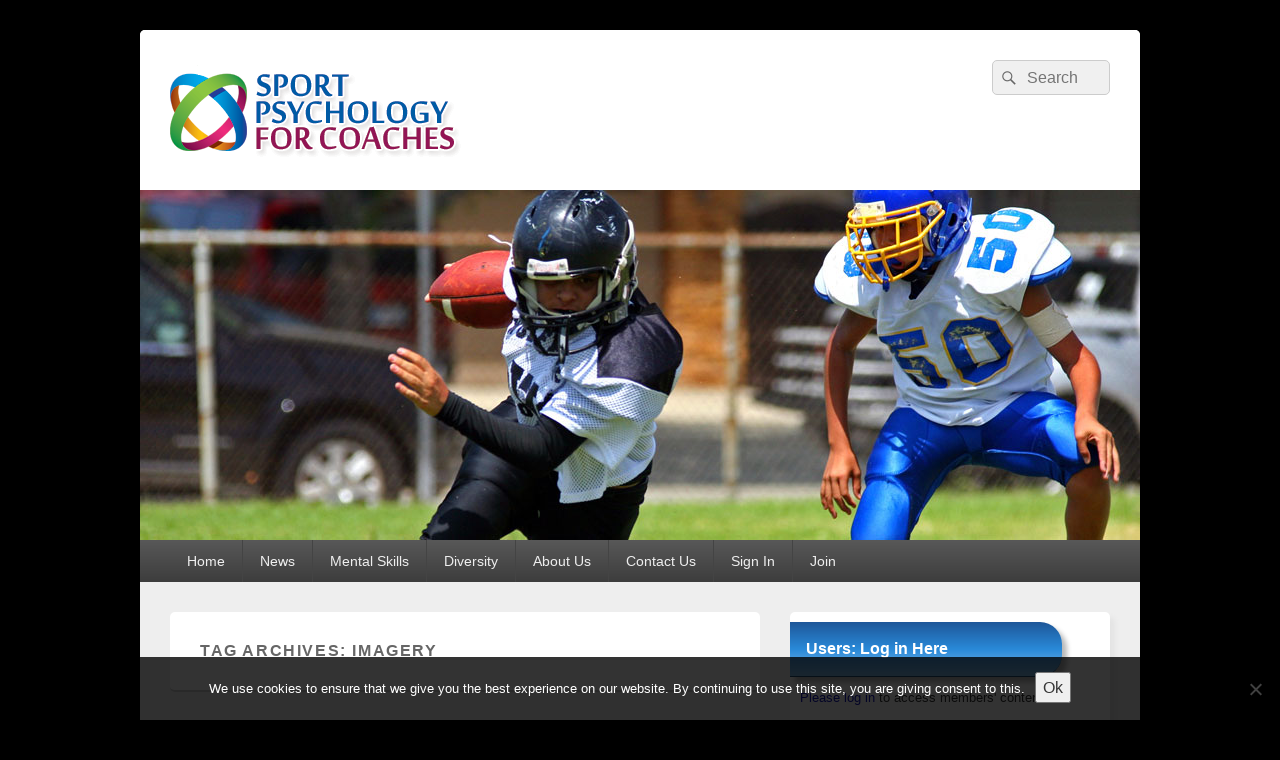

--- FILE ---
content_type: text/html; charset=UTF-8
request_url: https://sportpsychologyforcoaches.ca/tag/imagery/
body_size: 70557
content:
<!DOCTYPE html>

<html lang="en-CA">

<head>
    <meta charset="UTF-8" />
<script type="text/javascript">
/* <![CDATA[ */
var gform;gform||(document.addEventListener("gform_main_scripts_loaded",function(){gform.scriptsLoaded=!0}),document.addEventListener("gform/theme/scripts_loaded",function(){gform.themeScriptsLoaded=!0}),window.addEventListener("DOMContentLoaded",function(){gform.domLoaded=!0}),gform={domLoaded:!1,scriptsLoaded:!1,themeScriptsLoaded:!1,isFormEditor:()=>"function"==typeof InitializeEditor,callIfLoaded:function(o){return!(!gform.domLoaded||!gform.scriptsLoaded||!gform.themeScriptsLoaded&&!gform.isFormEditor()||(gform.isFormEditor()&&console.warn("The use of gform.initializeOnLoaded() is deprecated in the form editor context and will be removed in Gravity Forms 3.1."),o(),0))},initializeOnLoaded:function(o){gform.callIfLoaded(o)||(document.addEventListener("gform_main_scripts_loaded",()=>{gform.scriptsLoaded=!0,gform.callIfLoaded(o)}),document.addEventListener("gform/theme/scripts_loaded",()=>{gform.themeScriptsLoaded=!0,gform.callIfLoaded(o)}),window.addEventListener("DOMContentLoaded",()=>{gform.domLoaded=!0,gform.callIfLoaded(o)}))},hooks:{action:{},filter:{}},addAction:function(o,r,e,t){gform.addHook("action",o,r,e,t)},addFilter:function(o,r,e,t){gform.addHook("filter",o,r,e,t)},doAction:function(o){gform.doHook("action",o,arguments)},applyFilters:function(o){return gform.doHook("filter",o,arguments)},removeAction:function(o,r){gform.removeHook("action",o,r)},removeFilter:function(o,r,e){gform.removeHook("filter",o,r,e)},addHook:function(o,r,e,t,n){null==gform.hooks[o][r]&&(gform.hooks[o][r]=[]);var d=gform.hooks[o][r];null==n&&(n=r+"_"+d.length),gform.hooks[o][r].push({tag:n,callable:e,priority:t=null==t?10:t})},doHook:function(r,o,e){var t;if(e=Array.prototype.slice.call(e,1),null!=gform.hooks[r][o]&&((o=gform.hooks[r][o]).sort(function(o,r){return o.priority-r.priority}),o.forEach(function(o){"function"!=typeof(t=o.callable)&&(t=window[t]),"action"==r?t.apply(null,e):e[0]=t.apply(null,e)})),"filter"==r)return e[0]},removeHook:function(o,r,t,n){var e;null!=gform.hooks[o][r]&&(e=(e=gform.hooks[o][r]).filter(function(o,r,e){return!!(null!=n&&n!=o.tag||null!=t&&t!=o.priority)}),gform.hooks[o][r]=e)}});
/* ]]> */
</script>

    <meta name="viewport" content="width=device-width, initial-scale=1">
    <link rel="profile" href="https://gmpg.org/xfn/11" />
    <link rel="pingback" href="https://sportpsychologyforcoaches.ca/xmlrpc.php" />
    <meta name='robots' content='index, follow, max-image-preview:large, max-snippet:-1, max-video-preview:-1' />

	<!-- This site is optimized with the Yoast SEO plugin v26.7 - https://yoast.com/wordpress/plugins/seo/ -->
	<title>Imagery Archives - Sport Psychology for Coaches</title>
	<link rel="canonical" href="https://sportpsychologyforcoaches.ca/tag/imagery/" />
	<meta property="og:locale" content="en_US" />
	<meta property="og:type" content="article" />
	<meta property="og:title" content="Imagery Archives - Sport Psychology for Coaches" />
	<meta property="og:url" content="https://sportpsychologyforcoaches.ca/tag/imagery/" />
	<meta property="og:site_name" content="Sport Psychology for Coaches" />
	<meta name="twitter:card" content="summary_large_image" />
	<script type="application/ld+json" class="yoast-schema-graph">{"@context":"https://schema.org","@graph":[{"@type":"CollectionPage","@id":"https://sportpsychologyforcoaches.ca/tag/imagery/","url":"https://sportpsychologyforcoaches.ca/tag/imagery/","name":"Imagery Archives - Sport Psychology for Coaches","isPartOf":{"@id":"https://sportpsychologyforcoaches.ca/#website"},"breadcrumb":{"@id":"https://sportpsychologyforcoaches.ca/tag/imagery/#breadcrumb"},"inLanguage":"en-CA"},{"@type":"BreadcrumbList","@id":"https://sportpsychologyforcoaches.ca/tag/imagery/#breadcrumb","itemListElement":[{"@type":"ListItem","position":1,"name":"Home","item":"https://sportpsychologyforcoaches.ca/"},{"@type":"ListItem","position":2,"name":"Imagery"}]},{"@type":"WebSite","@id":"https://sportpsychologyforcoaches.ca/#website","url":"https://sportpsychologyforcoaches.ca/","name":"Sport Psychology for Coaches","description":"Sport Psychology for coaches: What it is and how to USE it","publisher":{"@id":"https://sportpsychologyforcoaches.ca/#organization"},"potentialAction":[{"@type":"SearchAction","target":{"@type":"EntryPoint","urlTemplate":"https://sportpsychologyforcoaches.ca/?s={search_term_string}"},"query-input":{"@type":"PropertyValueSpecification","valueRequired":true,"valueName":"search_term_string"}}],"inLanguage":"en-CA"},{"@type":"Organization","@id":"https://sportpsychologyforcoaches.ca/#organization","name":"Sport Psychology for Coaches","url":"https://sportpsychologyforcoaches.ca/","logo":{"@type":"ImageObject","inLanguage":"en-CA","@id":"https://sportpsychologyforcoaches.ca/#/schema/logo/image/","url":"https://sportpsychologyforcoaches.ca/wp-content/uploads/2016/11/logo.png","contentUrl":"https://sportpsychologyforcoaches.ca/wp-content/uploads/2016/11/logo.png","width":291,"height":100,"caption":"Sport Psychology for Coaches"},"image":{"@id":"https://sportpsychologyforcoaches.ca/#/schema/logo/image/"}}]}</script>
	<!-- / Yoast SEO plugin. -->


<link rel="alternate" type="application/rss+xml" title="Sport Psychology for Coaches &raquo; Feed" href="https://sportpsychologyforcoaches.ca/feed/" />
<link rel="alternate" type="application/rss+xml" title="Sport Psychology for Coaches &raquo; Comments Feed" href="https://sportpsychologyforcoaches.ca/comments/feed/" />
<link rel="alternate" type="application/rss+xml" title="Sport Psychology for Coaches &raquo; Imagery Tag Feed" href="https://sportpsychologyforcoaches.ca/tag/imagery/feed/" />
<style id='wp-img-auto-sizes-contain-inline-css' type='text/css'>
img:is([sizes=auto i],[sizes^="auto," i]){contain-intrinsic-size:3000px 1500px}
/*# sourceURL=wp-img-auto-sizes-contain-inline-css */
</style>

<style id='wp-emoji-styles-inline-css' type='text/css'>

	img.wp-smiley, img.emoji {
		display: inline !important;
		border: none !important;
		box-shadow: none !important;
		height: 1em !important;
		width: 1em !important;
		margin: 0 0.07em !important;
		vertical-align: -0.1em !important;
		background: none !important;
		padding: 0 !important;
	}
/*# sourceURL=wp-emoji-styles-inline-css */
</style>
<link rel='stylesheet' id='wp-block-library-css' href='https://sportpsychologyforcoaches.ca/wp-includes/css/dist/block-library/style.min.css?ver=6.9' type='text/css' media='all' />
<style id='global-styles-inline-css' type='text/css'>
:root{--wp--preset--aspect-ratio--square: 1;--wp--preset--aspect-ratio--4-3: 4/3;--wp--preset--aspect-ratio--3-4: 3/4;--wp--preset--aspect-ratio--3-2: 3/2;--wp--preset--aspect-ratio--2-3: 2/3;--wp--preset--aspect-ratio--16-9: 16/9;--wp--preset--aspect-ratio--9-16: 9/16;--wp--preset--color--black: #000000;--wp--preset--color--cyan-bluish-gray: #abb8c3;--wp--preset--color--white: #ffffff;--wp--preset--color--pale-pink: #f78da7;--wp--preset--color--vivid-red: #cf2e2e;--wp--preset--color--luminous-vivid-orange: #ff6900;--wp--preset--color--luminous-vivid-amber: #fcb900;--wp--preset--color--light-green-cyan: #7bdcb5;--wp--preset--color--vivid-green-cyan: #00d084;--wp--preset--color--pale-cyan-blue: #8ed1fc;--wp--preset--color--vivid-cyan-blue: #0693e3;--wp--preset--color--vivid-purple: #9b51e0;--wp--preset--color--dark-gray: #373737;--wp--preset--color--medium-gray: #cccccc;--wp--preset--color--light-gray: #eeeeee;--wp--preset--color--blue: #1982d1;--wp--preset--gradient--vivid-cyan-blue-to-vivid-purple: linear-gradient(135deg,rgb(6,147,227) 0%,rgb(155,81,224) 100%);--wp--preset--gradient--light-green-cyan-to-vivid-green-cyan: linear-gradient(135deg,rgb(122,220,180) 0%,rgb(0,208,130) 100%);--wp--preset--gradient--luminous-vivid-amber-to-luminous-vivid-orange: linear-gradient(135deg,rgb(252,185,0) 0%,rgb(255,105,0) 100%);--wp--preset--gradient--luminous-vivid-orange-to-vivid-red: linear-gradient(135deg,rgb(255,105,0) 0%,rgb(207,46,46) 100%);--wp--preset--gradient--very-light-gray-to-cyan-bluish-gray: linear-gradient(135deg,rgb(238,238,238) 0%,rgb(169,184,195) 100%);--wp--preset--gradient--cool-to-warm-spectrum: linear-gradient(135deg,rgb(74,234,220) 0%,rgb(151,120,209) 20%,rgb(207,42,186) 40%,rgb(238,44,130) 60%,rgb(251,105,98) 80%,rgb(254,248,76) 100%);--wp--preset--gradient--blush-light-purple: linear-gradient(135deg,rgb(255,206,236) 0%,rgb(152,150,240) 100%);--wp--preset--gradient--blush-bordeaux: linear-gradient(135deg,rgb(254,205,165) 0%,rgb(254,45,45) 50%,rgb(107,0,62) 100%);--wp--preset--gradient--luminous-dusk: linear-gradient(135deg,rgb(255,203,112) 0%,rgb(199,81,192) 50%,rgb(65,88,208) 100%);--wp--preset--gradient--pale-ocean: linear-gradient(135deg,rgb(255,245,203) 0%,rgb(182,227,212) 50%,rgb(51,167,181) 100%);--wp--preset--gradient--electric-grass: linear-gradient(135deg,rgb(202,248,128) 0%,rgb(113,206,126) 100%);--wp--preset--gradient--midnight: linear-gradient(135deg,rgb(2,3,129) 0%,rgb(40,116,252) 100%);--wp--preset--font-size--small: 14px;--wp--preset--font-size--medium: 20px;--wp--preset--font-size--large: 24px;--wp--preset--font-size--x-large: 42px;--wp--preset--font-size--normal: 16px;--wp--preset--font-size--huge: 26px;--wp--preset--spacing--20: 0.44rem;--wp--preset--spacing--30: 0.67rem;--wp--preset--spacing--40: 1rem;--wp--preset--spacing--50: 1.5rem;--wp--preset--spacing--60: 2.25rem;--wp--preset--spacing--70: 3.38rem;--wp--preset--spacing--80: 5.06rem;--wp--preset--shadow--natural: 6px 6px 9px rgba(0, 0, 0, 0.2);--wp--preset--shadow--deep: 12px 12px 50px rgba(0, 0, 0, 0.4);--wp--preset--shadow--sharp: 6px 6px 0px rgba(0, 0, 0, 0.2);--wp--preset--shadow--outlined: 6px 6px 0px -3px rgb(255, 255, 255), 6px 6px rgb(0, 0, 0);--wp--preset--shadow--crisp: 6px 6px 0px rgb(0, 0, 0);}:where(.is-layout-flex){gap: 0.5em;}:where(.is-layout-grid){gap: 0.5em;}body .is-layout-flex{display: flex;}.is-layout-flex{flex-wrap: wrap;align-items: center;}.is-layout-flex > :is(*, div){margin: 0;}body .is-layout-grid{display: grid;}.is-layout-grid > :is(*, div){margin: 0;}:where(.wp-block-columns.is-layout-flex){gap: 2em;}:where(.wp-block-columns.is-layout-grid){gap: 2em;}:where(.wp-block-post-template.is-layout-flex){gap: 1.25em;}:where(.wp-block-post-template.is-layout-grid){gap: 1.25em;}.has-black-color{color: var(--wp--preset--color--black) !important;}.has-cyan-bluish-gray-color{color: var(--wp--preset--color--cyan-bluish-gray) !important;}.has-white-color{color: var(--wp--preset--color--white) !important;}.has-pale-pink-color{color: var(--wp--preset--color--pale-pink) !important;}.has-vivid-red-color{color: var(--wp--preset--color--vivid-red) !important;}.has-luminous-vivid-orange-color{color: var(--wp--preset--color--luminous-vivid-orange) !important;}.has-luminous-vivid-amber-color{color: var(--wp--preset--color--luminous-vivid-amber) !important;}.has-light-green-cyan-color{color: var(--wp--preset--color--light-green-cyan) !important;}.has-vivid-green-cyan-color{color: var(--wp--preset--color--vivid-green-cyan) !important;}.has-pale-cyan-blue-color{color: var(--wp--preset--color--pale-cyan-blue) !important;}.has-vivid-cyan-blue-color{color: var(--wp--preset--color--vivid-cyan-blue) !important;}.has-vivid-purple-color{color: var(--wp--preset--color--vivid-purple) !important;}.has-black-background-color{background-color: var(--wp--preset--color--black) !important;}.has-cyan-bluish-gray-background-color{background-color: var(--wp--preset--color--cyan-bluish-gray) !important;}.has-white-background-color{background-color: var(--wp--preset--color--white) !important;}.has-pale-pink-background-color{background-color: var(--wp--preset--color--pale-pink) !important;}.has-vivid-red-background-color{background-color: var(--wp--preset--color--vivid-red) !important;}.has-luminous-vivid-orange-background-color{background-color: var(--wp--preset--color--luminous-vivid-orange) !important;}.has-luminous-vivid-amber-background-color{background-color: var(--wp--preset--color--luminous-vivid-amber) !important;}.has-light-green-cyan-background-color{background-color: var(--wp--preset--color--light-green-cyan) !important;}.has-vivid-green-cyan-background-color{background-color: var(--wp--preset--color--vivid-green-cyan) !important;}.has-pale-cyan-blue-background-color{background-color: var(--wp--preset--color--pale-cyan-blue) !important;}.has-vivid-cyan-blue-background-color{background-color: var(--wp--preset--color--vivid-cyan-blue) !important;}.has-vivid-purple-background-color{background-color: var(--wp--preset--color--vivid-purple) !important;}.has-black-border-color{border-color: var(--wp--preset--color--black) !important;}.has-cyan-bluish-gray-border-color{border-color: var(--wp--preset--color--cyan-bluish-gray) !important;}.has-white-border-color{border-color: var(--wp--preset--color--white) !important;}.has-pale-pink-border-color{border-color: var(--wp--preset--color--pale-pink) !important;}.has-vivid-red-border-color{border-color: var(--wp--preset--color--vivid-red) !important;}.has-luminous-vivid-orange-border-color{border-color: var(--wp--preset--color--luminous-vivid-orange) !important;}.has-luminous-vivid-amber-border-color{border-color: var(--wp--preset--color--luminous-vivid-amber) !important;}.has-light-green-cyan-border-color{border-color: var(--wp--preset--color--light-green-cyan) !important;}.has-vivid-green-cyan-border-color{border-color: var(--wp--preset--color--vivid-green-cyan) !important;}.has-pale-cyan-blue-border-color{border-color: var(--wp--preset--color--pale-cyan-blue) !important;}.has-vivid-cyan-blue-border-color{border-color: var(--wp--preset--color--vivid-cyan-blue) !important;}.has-vivid-purple-border-color{border-color: var(--wp--preset--color--vivid-purple) !important;}.has-vivid-cyan-blue-to-vivid-purple-gradient-background{background: var(--wp--preset--gradient--vivid-cyan-blue-to-vivid-purple) !important;}.has-light-green-cyan-to-vivid-green-cyan-gradient-background{background: var(--wp--preset--gradient--light-green-cyan-to-vivid-green-cyan) !important;}.has-luminous-vivid-amber-to-luminous-vivid-orange-gradient-background{background: var(--wp--preset--gradient--luminous-vivid-amber-to-luminous-vivid-orange) !important;}.has-luminous-vivid-orange-to-vivid-red-gradient-background{background: var(--wp--preset--gradient--luminous-vivid-orange-to-vivid-red) !important;}.has-very-light-gray-to-cyan-bluish-gray-gradient-background{background: var(--wp--preset--gradient--very-light-gray-to-cyan-bluish-gray) !important;}.has-cool-to-warm-spectrum-gradient-background{background: var(--wp--preset--gradient--cool-to-warm-spectrum) !important;}.has-blush-light-purple-gradient-background{background: var(--wp--preset--gradient--blush-light-purple) !important;}.has-blush-bordeaux-gradient-background{background: var(--wp--preset--gradient--blush-bordeaux) !important;}.has-luminous-dusk-gradient-background{background: var(--wp--preset--gradient--luminous-dusk) !important;}.has-pale-ocean-gradient-background{background: var(--wp--preset--gradient--pale-ocean) !important;}.has-electric-grass-gradient-background{background: var(--wp--preset--gradient--electric-grass) !important;}.has-midnight-gradient-background{background: var(--wp--preset--gradient--midnight) !important;}.has-small-font-size{font-size: var(--wp--preset--font-size--small) !important;}.has-medium-font-size{font-size: var(--wp--preset--font-size--medium) !important;}.has-large-font-size{font-size: var(--wp--preset--font-size--large) !important;}.has-x-large-font-size{font-size: var(--wp--preset--font-size--x-large) !important;}
/*# sourceURL=global-styles-inline-css */
</style>

<style id='classic-theme-styles-inline-css' type='text/css'>
/*! This file is auto-generated */
.wp-block-button__link{color:#fff;background-color:#32373c;border-radius:9999px;box-shadow:none;text-decoration:none;padding:calc(.667em + 2px) calc(1.333em + 2px);font-size:1.125em}.wp-block-file__button{background:#32373c;color:#fff;text-decoration:none}
/*# sourceURL=/wp-includes/css/classic-themes.min.css */
</style>
<link rel='stylesheet' id='cookie-notice-front-css' href='https://sportpsychologyforcoaches.ca/wp-content/plugins/cookie-notice/css/front.min.css?ver=2.5.11' type='text/css' media='all' />
<link rel='stylesheet' id='page-list-style-css' href='https://sportpsychologyforcoaches.ca/wp-content/plugins/page-list/css/page-list.css?ver=5.9' type='text/css' media='all' />
<link rel='stylesheet' id='mediaelement-css' href='https://sportpsychologyforcoaches.ca/wp-includes/js/mediaelement/mediaelementplayer-legacy.min.css?ver=4.2.17' type='text/css' media='all' />
<link rel='stylesheet' id='wp-mediaelement-css' href='https://sportpsychologyforcoaches.ca/wp-includes/js/mediaelement/wp-mediaelement.min.css?ver=6.9' type='text/css' media='all' />
<link rel='stylesheet' id='progression-css' href='https://sportpsychologyforcoaches.ca/wp-content/plugins/wp-progression-player/assets/css/progression-player.css?ver=1.0.0' type='text/css' media='all' />
<link rel='stylesheet' id='genericons-css' href='https://sportpsychologyforcoaches.ca/wp-content/themes/catch-box/genericons/genericons.css?ver=3.4.1' type='text/css' media='all' />
<link rel='stylesheet' id='chld_thm_cfg_parent-css' href='https://sportpsychologyforcoaches.ca/wp-content/themes/catch-box/style.css?ver=6.9' type='text/css' media='all' />
<link rel='stylesheet' id='catchbox-style-css' href='https://sportpsychologyforcoaches.ca/wp-content/themes/catch-box-child/style.css?ver=20251213-30823' type='text/css' media='all' />
<link rel='stylesheet' id='catchbox-block-style-css' href='https://sportpsychologyforcoaches.ca/wp-content/themes/catch-box/css/blocks.css?ver=1.0' type='text/css' media='all' />
<link rel='stylesheet' id='gforms_reset_css-css' href='https://sportpsychologyforcoaches.ca/wp-content/plugins/gravityforms/legacy/css/formreset.min.css?ver=2.9.25' type='text/css' media='all' />
<link rel='stylesheet' id='gforms_formsmain_css-css' href='https://sportpsychologyforcoaches.ca/wp-content/plugins/gravityforms/legacy/css/formsmain.min.css?ver=2.9.25' type='text/css' media='all' />
<link rel='stylesheet' id='gforms_ready_class_css-css' href='https://sportpsychologyforcoaches.ca/wp-content/plugins/gravityforms/legacy/css/readyclass.min.css?ver=2.9.25' type='text/css' media='all' />
<link rel='stylesheet' id='gforms_browsers_css-css' href='https://sportpsychologyforcoaches.ca/wp-content/plugins/gravityforms/legacy/css/browsers.min.css?ver=2.9.25' type='text/css' media='all' />
<script type="text/javascript" id="cookie-notice-front-js-before">
/* <![CDATA[ */
var cnArgs = {"ajaxUrl":"https:\/\/sportpsychologyforcoaches.ca\/wp-admin\/admin-ajax.php","nonce":"cc0fa6b90e","hideEffect":"fade","position":"bottom","onScroll":false,"onScrollOffset":100,"onClick":false,"cookieName":"cookie_notice_accepted","cookieTime":2592000,"cookieTimeRejected":2592000,"globalCookie":false,"redirection":false,"cache":true,"revokeCookies":false,"revokeCookiesOpt":"automatic"};

//# sourceURL=cookie-notice-front-js-before
/* ]]> */
</script>
<script type="text/javascript" src="https://sportpsychologyforcoaches.ca/wp-content/plugins/cookie-notice/js/front.min.js?ver=2.5.11" id="cookie-notice-front-js"></script>
<script type="text/javascript" src="https://sportpsychologyforcoaches.ca/wp-includes/js/jquery/jquery.min.js?ver=3.7.1" id="jquery-core-js"></script>
<script type="text/javascript" src="https://sportpsychologyforcoaches.ca/wp-includes/js/jquery/jquery-migrate.min.js?ver=3.4.1" id="jquery-migrate-js"></script>
<script type="text/javascript" id="catchbox-menu-js-extra">
/* <![CDATA[ */
var screenReaderText = {"expand":"expand child menu","collapse":"collapse child menu"};
//# sourceURL=catchbox-menu-js-extra
/* ]]> */
</script>
<script type="text/javascript" src="https://sportpsychologyforcoaches.ca/wp-content/themes/catch-box/js/menu.min.js?ver=2.1.1.1" id="catchbox-menu-js"></script>
<script type="text/javascript" defer='defer' src="https://sportpsychologyforcoaches.ca/wp-content/plugins/gravityforms/js/jquery.json.min.js?ver=2.9.25" id="gform_json-js"></script>
<script type="text/javascript" id="gform_gravityforms-js-extra">
/* <![CDATA[ */
var gf_global = {"gf_currency_config":{"name":"Canadian Dollar","symbol_left":"$","symbol_right":"CAD","symbol_padding":" ","thousand_separator":",","decimal_separator":".","decimals":2,"code":"CAD"},"base_url":"https://sportpsychologyforcoaches.ca/wp-content/plugins/gravityforms","number_formats":[],"spinnerUrl":"https://sportpsychologyforcoaches.ca/wp-content/plugins/gravityforms/images/spinner.svg","version_hash":"3a33bb80ccde40e837a1d0e6c1f45619","strings":{"newRowAdded":"New row added.","rowRemoved":"Row removed","formSaved":"The form has been saved.  The content contains the link to return and complete the form."}};
var gform_i18n = {"datepicker":{"days":{"monday":"Mo","tuesday":"Tu","wednesday":"We","thursday":"Th","friday":"Fr","saturday":"Sa","sunday":"Su"},"months":{"january":"January","february":"February","march":"March","april":"April","may":"May","june":"June","july":"July","august":"August","september":"September","october":"October","november":"November","december":"December"},"firstDay":0,"iconText":"Select date"}};
var gf_legacy_multi = {"7":"1"};
var gform_gravityforms = {"strings":{"invalid_file_extension":"This type of file is not allowed. Must be one of the following:","delete_file":"Delete this file","in_progress":"in progress","file_exceeds_limit":"File exceeds size limit","illegal_extension":"This type of file is not allowed.","max_reached":"Maximum number of files reached","unknown_error":"There was a problem while saving the file on the server","currently_uploading":"Please wait for the uploading to complete","cancel":"Cancel","cancel_upload":"Cancel this upload","cancelled":"Cancelled","error":"Error","message":"Message"},"vars":{"images_url":"https://sportpsychologyforcoaches.ca/wp-content/plugins/gravityforms/images"}};
var gf_global = {"gf_currency_config":{"name":"Canadian Dollar","symbol_left":"$","symbol_right":"CAD","symbol_padding":" ","thousand_separator":",","decimal_separator":".","decimals":2,"code":"CAD"},"base_url":"https://sportpsychologyforcoaches.ca/wp-content/plugins/gravityforms","number_formats":[],"spinnerUrl":"https://sportpsychologyforcoaches.ca/wp-content/plugins/gravityforms/images/spinner.svg","version_hash":"3a33bb80ccde40e837a1d0e6c1f45619","strings":{"newRowAdded":"New row added.","rowRemoved":"Row removed","formSaved":"The form has been saved.  The content contains the link to return and complete the form."}};
var gform_i18n = {"datepicker":{"days":{"monday":"Mo","tuesday":"Tu","wednesday":"We","thursday":"Th","friday":"Fr","saturday":"Sa","sunday":"Su"},"months":{"january":"January","february":"February","march":"March","april":"April","may":"May","june":"June","july":"July","august":"August","september":"September","october":"October","november":"November","december":"December"},"firstDay":0,"iconText":"Select date"}};
var gf_legacy_multi = {"7":"1","3":"1"};
var gform_gravityforms = {"strings":{"invalid_file_extension":"This type of file is not allowed. Must be one of the following:","delete_file":"Delete this file","in_progress":"in progress","file_exceeds_limit":"File exceeds size limit","illegal_extension":"This type of file is not allowed.","max_reached":"Maximum number of files reached","unknown_error":"There was a problem while saving the file on the server","currently_uploading":"Please wait for the uploading to complete","cancel":"Cancel","cancel_upload":"Cancel this upload","cancelled":"Cancelled","error":"Error","message":"Message"},"vars":{"images_url":"https://sportpsychologyforcoaches.ca/wp-content/plugins/gravityforms/images"}};
var gf_global = {"gf_currency_config":{"name":"Canadian Dollar","symbol_left":"$","symbol_right":"CAD","symbol_padding":" ","thousand_separator":",","decimal_separator":".","decimals":2,"code":"CAD"},"base_url":"https://sportpsychologyforcoaches.ca/wp-content/plugins/gravityforms","number_formats":[],"spinnerUrl":"https://sportpsychologyforcoaches.ca/wp-content/plugins/gravityforms/images/spinner.svg","version_hash":"3a33bb80ccde40e837a1d0e6c1f45619","strings":{"newRowAdded":"New row added.","rowRemoved":"Row removed","formSaved":"The form has been saved.  The content contains the link to return and complete the form."}};
var gform_i18n = {"datepicker":{"days":{"monday":"Mo","tuesday":"Tu","wednesday":"We","thursday":"Th","friday":"Fr","saturday":"Sa","sunday":"Su"},"months":{"january":"January","february":"February","march":"March","april":"April","may":"May","june":"June","july":"July","august":"August","september":"September","october":"October","november":"November","december":"December"},"firstDay":0,"iconText":"Select date"}};
var gf_legacy_multi = {"7":"1","3":"1","14":"1"};
var gform_gravityforms = {"strings":{"invalid_file_extension":"This type of file is not allowed. Must be one of the following:","delete_file":"Delete this file","in_progress":"in progress","file_exceeds_limit":"File exceeds size limit","illegal_extension":"This type of file is not allowed.","max_reached":"Maximum number of files reached","unknown_error":"There was a problem while saving the file on the server","currently_uploading":"Please wait for the uploading to complete","cancel":"Cancel","cancel_upload":"Cancel this upload","cancelled":"Cancelled","error":"Error","message":"Message"},"vars":{"images_url":"https://sportpsychologyforcoaches.ca/wp-content/plugins/gravityforms/images"}};
//# sourceURL=gform_gravityforms-js-extra
/* ]]> */
</script>
<script type="text/javascript" id="gform_gravityforms-js-before">
/* <![CDATA[ */

//# sourceURL=gform_gravityforms-js-before
/* ]]> */
</script>
<script type="text/javascript" defer='defer' src="https://sportpsychologyforcoaches.ca/wp-content/plugins/gravityforms/js/gravityforms.min.js?ver=2.9.25" id="gform_gravityforms-js"></script>
<script type="text/javascript" defer='defer' src="https://sportpsychologyforcoaches.ca/wp-content/plugins/gravityforms/assets/js/dist/utils.min.js?ver=48a3755090e76a154853db28fc254681" id="gform_gravityforms_utils-js"></script>
<script type="text/javascript" id="gpoll_js-js-extra">
/* <![CDATA[ */
var gpollVars = {"ajaxurl":"https://sportpsychologyforcoaches.ca/wp-admin/admin-ajax.php","imagesUrl":"https://sportpsychologyforcoaches.ca/wp-content/plugins/gravityformspolls/images"};
var gpoll_strings = {"viewResults":"View results","backToThePoll":"Back to the poll"};
var gpollVars = {"ajaxurl":"https://sportpsychologyforcoaches.ca/wp-admin/admin-ajax.php","imagesUrl":"https://sportpsychologyforcoaches.ca/wp-content/plugins/gravityformspolls/images"};
var gpoll_strings = {"viewResults":"View results","backToThePoll":"Back to the poll"};
var gpollVars = {"ajaxurl":"https://sportpsychologyforcoaches.ca/wp-admin/admin-ajax.php","imagesUrl":"https://sportpsychologyforcoaches.ca/wp-content/plugins/gravityformspolls/images"};
var gpoll_strings = {"viewResults":"View results","backToThePoll":"Back to the poll"};
//# sourceURL=gpoll_js-js-extra
/* ]]> */
</script>
<script type="text/javascript" src="https://sportpsychologyforcoaches.ca/wp-content/plugins/gravityformspolls/js/gpoll.min.js?ver=4.4.0" id="gpoll_js-js"></script>
<link rel="https://api.w.org/" href="https://sportpsychologyforcoaches.ca/wp-json/" /><link rel="alternate" title="JSON" type="application/json" href="https://sportpsychologyforcoaches.ca/wp-json/wp/v2/tags/290" /><link rel="EditURI" type="application/rsd+xml" title="RSD" href="https://sportpsychologyforcoaches.ca/xmlrpc.php?rsd" />
<meta name="generator" content="WordPress 6.9" />
<script>
  (function(i,s,o,g,r,a,m){i['GoogleAnalyticsObject']=r;i[r]=i[r]||function(){
  (i[r].q=i[r].q||[]).push(arguments)},i[r].l=1*new Date();a=s.createElement(o),
  m=s.getElementsByTagName(o)[0];a.async=1;a.src=g;m.parentNode.insertBefore(a,m)
  })(window,document,'script','https://www.google-analytics.com/analytics.js','ga');

  ga('create', 'UA-76167940-1', 'auto');
    ga('send', 'pageview');
</script>

	<script type="text/javascript">var ajaxurl = 'https://sportpsychologyforcoaches.ca/wp-admin/admin-ajax.php';</script>


		<!-- GA Google Analytics @ https://m0n.co/ga -->
		<script async src="https://www.googletagmanager.com/gtag/js?id=G-Q440521MP3"></script>
		<script>
			window.dataLayer = window.dataLayer || [];
			function gtag(){dataLayer.push(arguments);}
			gtag('js', new Date());
			gtag('set', 'userid', '');
			gtag('config', 'G-Q440521MP3');
		</script>

	<style type="text/css">.progression-skin  { max-width: 530px !important }</style>	<style>
		/* Link color */
		a,
		#site-title a:focus,
		#site-title a:hover,
		#site-title a:active,
		.entry-title a:hover,
		.entry-title a:focus,
		.entry-title a:active,
		.widget_catchbox_ephemera .comments-link a:hover,
		section.recent-posts .other-recent-posts a[rel="bookmark"]:hover,
		section.recent-posts .other-recent-posts .comments-link a:hover,
		.format-image footer.entry-meta a:hover,
		#site-generator a:hover {
			color: #1619bc;
		}
		section.recent-posts .other-recent-posts .comments-link a:hover {
			border-color: #1619bc;
		}
	</style>
<style>.mc4wp-checkbox-buddypress{clear:both;width:auto;display:block;position:static}.mc4wp-checkbox-buddypress input{float:none;vertical-align:middle;-webkit-appearance:checkbox;width:auto;max-width:21px;margin:0 6px 0 0;padding:0;position:static;display:inline-block!important}.mc4wp-checkbox-buddypress label{float:none;cursor:pointer;width:auto;margin:0 0 16px;display:block;position:static}</style>	<style type="text/css">
			#site-title,
		#site-description {
			position: absolute !important;
			clip: rect(1px 1px 1px 1px); /* IE6, IE7 */
			clip: rect(1px, 1px, 1px, 1px);
		}
		</style>
	<style type="text/css" id="custom-background-css">
body.custom-background { background-color: #000000; }
</style>
	<link rel="icon" href="https://sportpsychologyforcoaches.ca/wp-content/uploads/2016/11/cropped-site_icon-32x32.png" sizes="32x32" />
<link rel="icon" href="https://sportpsychologyforcoaches.ca/wp-content/uploads/2016/11/cropped-site_icon-192x192.png" sizes="192x192" />
<link rel="apple-touch-icon" href="https://sportpsychologyforcoaches.ca/wp-content/uploads/2016/11/cropped-site_icon-180x180.png" />
<meta name="msapplication-TileImage" content="https://sportpsychologyforcoaches.ca/wp-content/uploads/2016/11/cropped-site_icon-270x270.png" />
</head>

<body data-rsssl=1 class="bp-legacy archive tag tag-imagery tag-290 custom-background wp-custom-logo wp-embed-responsive wp-theme-catch-box wp-child-theme-catch-box-child cookies-not-set right-sidebar one-menu">

    
    
    <div id="page" class="hfeed site">

        <a href="#main" class="skip-link screen-reader-text">Skip to content</a>
        <header id="branding" role="banner">

            
            <div id="header-content" class="clearfix">

                <div class="logo-wrap clearfix"><div id="site-logo"><a href="https://sportpsychologyforcoaches.ca/" class="custom-logo-link" rel="home"><img width="291" height="100" src="https://sportpsychologyforcoaches.ca/wp-content/uploads/2016/11/logo.png" class="custom-logo" alt="Sport Psychology for Coaches logo" decoding="async" /></a></div><!-- #site-logo -->	<div id="hgroup" class="site-details">
					<p id="site-title"><a href="https://sportpsychologyforcoaches.ca/" rel="home">Sport Psychology for Coaches</a></p>
					<p id="site-description">Sport Psychology for coaches: What it is and how to USE it</p>
			
   	</div><!-- #hgroup -->
</div><!-- .logo-wrap -->	<form role="search" method="get" class="searchform" action="https://sportpsychologyforcoaches.ca/">
		<label>
			<span class="screen-reader-text">Search for:</span>
			<input type="search" class="search-field" placeholder="Search" value="" name="s" title="Search for:" />
		</label>
		<button type="submit" class="search-submit"><span class="screen-reader-text">Search</span></button>
	</form>

            </div><!-- #header-content -->

                	<div id="site-header-image">
        	<a href="https://sportpsychologyforcoaches.ca/" title="Sport Psychology for Coaches" rel="home">
                <img src="https://sportpsychologyforcoaches.ca/wp-content/uploads/2016/11/header5.jpg" width="1000" height="350" alt="Sport Psychology for Coaches" />
            </a><!-- #site-logo -->
      	</div><!-- #site-header-image -->

	    <div class="menu-access-wrap mobile-header-menu clearfix">
        <div id="mobile-header-left-menu" class="mobile-menu-anchor primary-menu">
            <a href="#mobile-header-left-nav" id="menu-toggle-primary" class="genericon genericon-menu">
                <span class="mobile-menu-text">Menu</span>
            </a>
        </div><!-- #mobile-header-left-menu -->
            
        
        <div id="site-header-menu-primary" class="site-header-menu">
            <nav id="access" class="main-navigation menu-focus" role="navigation" aria-label="Primary Menu">
            
                <h3 class="screen-reader-text">Primary menu</h3>
                <div class="menu-header-container"><ul class="menu"><li id="menu-item-25" class="menu-item menu-item-type-post_type menu-item-object-page menu-item-home menu-item-25"><a href="https://sportpsychologyforcoaches.ca/">Home</a></li>
<li id="menu-item-132" class="menu-item menu-item-type-post_type menu-item-object-page current_page_parent menu-item-132"><a href="https://sportpsychologyforcoaches.ca/blog/">News</a></li>
<li id="menu-item-32" class="menu-item menu-item-type-post_type menu-item-object-page menu-item-has-children menu-item-32"><a href="https://sportpsychologyforcoaches.ca/mental-skills/">Mental Skills</a>
<ul class="sub-menu">
	<li id="menu-item-6530" class="menu-item menu-item-type-post_type menu-item-object-page menu-item-6530"><a href="https://sportpsychologyforcoaches.ca/mental-skills/pre-performance-anxiety-management/">Pre-Performance Anxiety Management</a></li>
	<li id="menu-item-6343" class="menu-item menu-item-type-post_type menu-item-object-page menu-item-6343"><a href="https://sportpsychologyforcoaches.ca/mental-skills/athlete-roles/">Athlete Roles</a></li>
	<li id="menu-item-1190" class="menu-item menu-item-type-post_type menu-item-object-page menu-item-1190"><a href="https://sportpsychologyforcoaches.ca/mental-skills/biofeedback/">Biofeedback</a></li>
	<li id="menu-item-1229" class="menu-item menu-item-type-post_type menu-item-object-page menu-item-1229"><a href="https://sportpsychologyforcoaches.ca/mental-skills/concentration/">Concentration</a></li>
	<li id="menu-item-1226" class="menu-item menu-item-type-post_type menu-item-object-page menu-item-1226"><a href="https://sportpsychologyforcoaches.ca/mental-skills/goal-setting/">Goal Setting</a></li>
	<li id="menu-item-1227" class="menu-item menu-item-type-post_type menu-item-object-page menu-item-1227"><a href="https://sportpsychologyforcoaches.ca/mental-skills/group-cohesion-team-building/">Group Cohesion and Team Building</a></li>
	<li id="menu-item-1222" class="menu-item menu-item-type-post_type menu-item-object-page menu-item-1222"><a href="https://sportpsychologyforcoaches.ca/mental-skills/imagery/">Imagery</a></li>
	<li id="menu-item-1223" class="menu-item menu-item-type-post_type menu-item-object-page menu-item-1223"><a href="https://sportpsychologyforcoaches.ca/mental-skills/interpersonal-styles/">Interpersonal Styles</a></li>
	<li id="menu-item-1221" class="menu-item menu-item-type-post_type menu-item-object-page menu-item-1221"><a href="https://sportpsychologyforcoaches.ca/mental-skills/performance-routines/">Performance Routines</a></li>
	<li id="menu-item-1225" class="menu-item menu-item-type-post_type menu-item-object-page menu-item-1225"><a href="https://sportpsychologyforcoaches.ca/mental-skills/self-talk/">Self Talk</a></li>
</ul>
</li>
<li id="menu-item-1217" class="menu-item menu-item-type-post_type menu-item-object-page menu-item-has-children menu-item-1217"><a href="https://sportpsychologyforcoaches.ca/diversity/">Diversity</a>
<ul class="sub-menu">
	<li id="menu-item-1228" class="menu-item menu-item-type-post_type menu-item-object-page menu-item-1228"><a href="https://sportpsychologyforcoaches.ca/diversity/child-adolescent-athletes/">Child and Adolescent Athletes</a></li>
	<li id="menu-item-1220" class="menu-item menu-item-type-post_type menu-item-object-page menu-item-1220"><a href="https://sportpsychologyforcoaches.ca/diversity/masters-athletes/">Masters Athletes</a></li>
	<li id="menu-item-1219" class="menu-item menu-item-type-post_type menu-item-object-page menu-item-1219"><a href="https://sportpsychologyforcoaches.ca/diversity/para-sport/">Para-Sport</a></li>
</ul>
</li>
<li id="menu-item-70" class="menu-item menu-item-type-post_type menu-item-object-page menu-item-70"><a href="https://sportpsychologyforcoaches.ca/about-us/">About Us</a></li>
<li id="menu-item-275" class="menu-item menu-item-type-post_type menu-item-object-page menu-item-275"><a href="https://sportpsychologyforcoaches.ca/contact-us/">Contact Us</a></li>
<li id="menu-item-195" class="bp-menu bp-login-nav menu-item menu-item-type-custom menu-item-object-custom menu-item-195"><a href="https://sportpsychologyforcoaches.ca/wp-login.php?redirect_to=https%3A%2F%2Fsportpsychologyforcoaches.ca%2Ftag%2Fimagery%2F">Sign In</a></li>
<li id="menu-item-196" class="bp-menu bp-register-nav menu-item menu-item-type-custom menu-item-object-custom menu-item-196"><a href="https://sportpsychologyforcoaches.ca/register/">Join</a></li>
</ul></div>            </nav><!-- #access -->
        </div><!-- .site-header-menu -->

            </div><!-- .menu-access-wrap -->
    
        </header><!-- #branding -->

        
        
        <div id="main" class="clearfix">

            
            <div id="primary" class="content-area">

                
                <div id="content" role="main">
                    
			
				<header class="page-header">
					<h1 class="page-title">Tag Archives: <span>Imagery</span></h1>

									</header>

								
					
	<article id="post-6423" class="post-6423 page type-page status-publish hentry tag-anxiety tag-arousal tag-choking tag-concentration tag-confidence tag-emotions tag-goals tag-imagery tag-mental-toughness tag-skill-development tag-stress">
		<header class="entry-header">
							<h2 class="entry-title"><a href="https://sportpsychologyforcoaches.ca/mental-skills/pre-performance-anxiety-management/" title="Permalink to Pre-Performance Anxiety Management" rel="bookmark">Pre-Performance Anxiety Management</a></h2>
			
					</header><!-- .entry-header -->

		             <div class="entry-summary">
                                <p>Pre-performance anxiety (PPA) has been identified as a mental factor that can impact athletes’ performance in sport (1, 2, 3), with 30-60% of athletes who voluntarily participate in sport reporting feelings of anxiety in relation to their performance (4, 5). <a class="more-link" href="https://sportpsychologyforcoaches.ca/mental-skills/pre-performance-anxiety-management/">Continue reading <span class="screen-reader-text">  Pre-Performance Anxiety Management</span><span class="meta-nav">&rarr;</span></a></p>
            </div><!-- .entry-summary -->
		
		<footer class="entry-meta">
						
			
					</footer><!-- #entry-meta -->
	</article><!-- #post-6423 -->
				
					
	<article id="post-1215" class="post-1215 page type-page status-publish hentry tag-anxiety tag-arousal tag-breathing tag-confidence tag-energizing tag-goal-setting tag-imagery tag-nervous tag-performance tag-psyched-up tag-relaxation tag-self-talk">
		<header class="entry-header">
							<h2 class="entry-title"><a href="https://sportpsychologyforcoaches.ca/anxiety-regulation/" title="Permalink to Anxiety Regulation" rel="bookmark">Anxiety Regulation</a></h2>
			
					</header><!-- .entry-header -->

		 		<div class="entry-content">
			<figure id="attachment_6156" aria-describedby="caption-attachment-6156" style="width: 255px" class="wp-caption alignleft"><a href="https://sportpsychologyforcoaches.ca/wp-content/uploads/2018/12/Arousal-vs-Anxiety-1.pdf"><img fetchpriority="high" decoding="async" class="wp-image-6156" src="https://sportpsychologyforcoaches.ca/wp-content/uploads/2018/12/Arousal-vs-Anxiety-147x300.png" alt="This infographic describes arousal and its benefits versus anxiety, and methods to combat anxiety. " width="255" height="521" /></a><figcaption id="caption-attachment-6156" class="wp-caption-text">Click to Enlarge</figcaption></figure>
<span class="rcp-restricted-content-message"><h3>Please <a href="https://sportpsychologyforcoaches.ca/register/">register</a> or <a href="https://sportpsychologyforcoaches.ca/wp-login.php?redirect_to=http%3A%2F%2Fsportpsychologyforcoaches.ca%2Fknowledge-base%2Fgoal-setting%2F">Log in</a> to read the full article</h3></span>
					</div><!-- .entry-content -->
		
		<footer class="entry-meta">
						
			
					</footer><!-- #entry-meta -->
	</article><!-- #post-1215 -->
				
					
	<article id="post-1205" class="post-1205 page type-page status-publish hentry tag-anxiety tag-arousal tag-cognitions tag-cognitive-general tag-cognitive-specific tag-confidence tag-drive tag-effort tag-emotions tag-game-plan tag-goals tag-imagery tag-injury-recovery tag-mental-imagery tag-mental-practice tag-mental-rehearsal tag-mental-toughness tag-motivation tag-motivational-general tag-motivational-general-mastery tag-motivational-specific tag-psychological-skills tag-relaxation tag-routines tag-senses tag-skill-development tag-skill-execution tag-strategy tag-stress tag-thoughts tag-visualization">
		<header class="entry-header">
							<h2 class="entry-title"><a href="https://sportpsychologyforcoaches.ca/mental-skills/imagery/" title="Permalink to Imagery" rel="bookmark">Imagery</a></h2>
			
					</header><!-- .entry-header -->

		 		<div class="entry-content">
			<figure id="attachment_6106" aria-describedby="caption-attachment-6106" style="width: 186px" class="wp-caption alignleft"><a href="https://sportpsychologyforcoaches.ca/wp-content/uploads/2018/11/Maximizing-Imagery-.pdf"><img decoding="async" class="wp-image-6106" src="https://sportpsychologyforcoaches.ca/wp-content/uploads/2018/11/Maximizing-Imagery-Use-in-Athletes-1-1-74x300.png" alt="This infographic frames the ways in which an athlete can maximize their imagery use and the benefits from imagery. " width="186" height="755" srcset="https://sportpsychologyforcoaches.ca/wp-content/uploads/2018/11/Maximizing-Imagery-Use-in-Athletes-1-1-74x300.png 74w, https://sportpsychologyforcoaches.ca/wp-content/uploads/2018/11/Maximizing-Imagery-Use-in-Athletes-1-1-768x3120.png 768w, https://sportpsychologyforcoaches.ca/wp-content/uploads/2018/11/Maximizing-Imagery-Use-in-Athletes-1-1-252x1024.png 252w, https://sportpsychologyforcoaches.ca/wp-content/uploads/2018/11/Maximizing-Imagery-Use-in-Athletes-1-1.png 816w" sizes="(max-width: 186px) 100vw, 186px" /></a><figcaption id="caption-attachment-6106" class="wp-caption-text">Click to Enlarge</figcaption></figure>
<span class="rcp-restricted-content-message"><h3>Please <a href="https://sportpsychologyforcoaches.ca/register/">register</a> or <a href="https://sportpsychologyforcoaches.ca/wp-login.php?redirect_to=http%3A%2F%2Fsportpsychologyforcoaches.ca%2Fknowledge-base%2Fgoal-setting%2F">Log in</a> to read the full article</h3></span>
					</div><!-- .entry-content -->
		
		<footer class="entry-meta">
						
			
					</footer><!-- #entry-meta -->
	</article><!-- #post-1205 -->
				
					
	<article id="post-1191" class="post-1191 page type-page status-publish hentry tag-attention tag-attentional-cues tag-attentional-demands tag-concentration tag-cue-words tag-direction-of-attention tag-distractions tag-external-cues tag-focus tag-imagery tag-internal-cues tag-mental-toughness tag-performance-routines tag-width-of-attention">
		<header class="entry-header">
							<h2 class="entry-title"><a href="https://sportpsychologyforcoaches.ca/mental-skills/concentration/" title="Permalink to Concentration" rel="bookmark">Concentration</a></h2>
			
					</header><!-- .entry-header -->

		 		<div class="entry-content">
			<figure id="attachment_6081" aria-describedby="caption-attachment-6081" style="width: 150px" class="wp-caption alignleft"><a href="https://sportpsychologyforcoaches.ca/wp-content/uploads/2018/11/Concentration-1-1.pdf"><img decoding="async" class="wp-image-6081" src="https://sportpsychologyforcoaches.ca/wp-content/uploads/2018/11/Concentration-89x300.png" alt="This infographic outlines concentration in a sport setting, how it benefits the athletes and how to improve concentration." width="150" height="503" srcset="https://sportpsychologyforcoaches.ca/wp-content/uploads/2018/11/Concentration-305x1024.png 305w, https://sportpsychologyforcoaches.ca/wp-content/uploads/2018/11/Concentration.png 665w" sizes="(max-width: 150px) 100vw, 150px" /></a><figcaption id="caption-attachment-6081" class="wp-caption-text">Click to Enlarge</figcaption></figure>
<span class="rcp-restricted-content-message"><h3>Please <a href="https://sportpsychologyforcoaches.ca/register/">register</a> or <a href="https://sportpsychologyforcoaches.ca/wp-login.php?redirect_to=http%3A%2F%2Fsportpsychologyforcoaches.ca%2Fknowledge-base%2Fgoal-setting%2F">Log in</a> to read the full article</h3></span>
					</div><!-- .entry-content -->
		
		<footer class="entry-meta">
						
			
					</footer><!-- #entry-meta -->
	</article><!-- #post-1191 -->
				
				
			
		</div><!-- #content -->
        
		            
	</div><!-- #primary -->
    
	    


		<aside id="secondary" class="sidebar widget-area" role="complementary">
			<h2 class="screen-reader-text">Primary Sidebar Widget Area</h2>
			<section id="text-2" class="widget widget_text"><h2 class="widget-title">Users: Log in Here</h2>			<div class="textwidget"><p><a href="https://sportpsychologyforcoaches.ca/wp-admin/">Please log in</a> to access members' content.</p>
<p>Not a member yet?<br />
<a href="https://sportpsychologyforcoaches.ca/register/" rel="attachment wp-att-672"><img class="alignnone size-full wp-image-672" src="https://sportpsychologyforcoaches.ca/wp-content/uploads/2015/06/button-1.jpg" alt="button" width="180" height="50" /></a></p>
</div>
		</section><section id="mc4wp_form_widget-2" class="widget widget_mc4wp_form_widget"><h2 class="widget-title">Subscribe to our Mailing List</h2><script>(function() {
	window.mc4wp = window.mc4wp || {
		listeners: [],
		forms: {
			on: function(evt, cb) {
				window.mc4wp.listeners.push(
					{
						event   : evt,
						callback: cb
					}
				);
			}
		}
	}
})();
</script><!-- Mailchimp for WordPress v4.10.9 - https://wordpress.org/plugins/mailchimp-for-wp/ --><form id="mc4wp-form-1" class="mc4wp-form mc4wp-form-1365" method="post" data-id="1365" data-name="Sign Up For Our Newsletter" ><div class="mc4wp-form-fields"><p>
	<label>Email address: </label>
	<input type="email" name="EMAIL" placeholder="Your email address" required />
</p>

<p>
	<input type="submit" value="Sign up" />
</p></div><label style="display: none !important;">Leave this field empty if you're human: <input type="text" name="_mc4wp_honeypot" value="" tabindex="-1" autocomplete="off" /></label><input type="hidden" name="_mc4wp_timestamp" value="1769025225" /><input type="hidden" name="_mc4wp_form_id" value="1365" /><input type="hidden" name="_mc4wp_form_element_id" value="mc4wp-form-1" /><div class="mc4wp-response"></div></form><!-- / Mailchimp for WordPress Plugin --></section><section id="nav_menu-4" class="widget widget_nav_menu"><h2 class="widget-title">Mental Skills: Explore Topics</h2><div class="menu-mental-skills-container"><ul id="menu-mental-skills" class="menu"><li id="menu-item-1328" class="menu-item menu-item-type-post_type menu-item-object-page menu-item-1328"><a href="https://sportpsychologyforcoaches.ca/anxiety-regulation/">Anxiety Regulation</a></li>
<li id="menu-item-6340" class="menu-item menu-item-type-post_type menu-item-object-page menu-item-6340"><a href="https://sportpsychologyforcoaches.ca/mental-skills/athlete-roles/">Athlete Roles</a></li>
<li id="menu-item-1329" class="menu-item menu-item-type-post_type menu-item-object-page menu-item-1329"><a href="https://sportpsychologyforcoaches.ca/mental-skills/biofeedback/">Biofeedback</a></li>
<li id="menu-item-1330" class="menu-item menu-item-type-post_type menu-item-object-page menu-item-1330"><a href="https://sportpsychologyforcoaches.ca/mental-skills/concentration/">Concentration</a></li>
<li id="menu-item-1332" class="menu-item menu-item-type-post_type menu-item-object-page menu-item-1332"><a href="https://sportpsychologyforcoaches.ca/mental-skills/goal-setting/">Goal Setting</a></li>
<li id="menu-item-1333" class="menu-item menu-item-type-post_type menu-item-object-page menu-item-1333"><a href="https://sportpsychologyforcoaches.ca/mental-skills/group-cohesion-team-building/">Group Cohesion and Team Building</a></li>
<li id="menu-item-1334" class="menu-item menu-item-type-post_type menu-item-object-page menu-item-1334"><a href="https://sportpsychologyforcoaches.ca/mental-skills/imagery/">Imagery</a></li>
<li id="menu-item-1335" class="menu-item menu-item-type-post_type menu-item-object-page menu-item-1335"><a href="https://sportpsychologyforcoaches.ca/mental-skills/interpersonal-styles/">Interpersonal Styles</a></li>
<li id="menu-item-1336" class="menu-item menu-item-type-post_type menu-item-object-page menu-item-1336"><a href="https://sportpsychologyforcoaches.ca/mental-skills/performance-routines/">Performance Routines</a></li>
<li id="menu-item-1337" class="menu-item menu-item-type-post_type menu-item-object-page menu-item-1337"><a href="https://sportpsychologyforcoaches.ca/mental-skills/self-talk/">Self Talk</a></li>
</ul></div></section>		</aside><!-- #secondary .widget-area -->

	</div><!-- #main -->

	      

	<footer id="colophon" role="contentinfo">
		<div id="supplementary" class="one">
		<div id="first" class="widget-area" role="complementary">
		<aside id="tag_cloud-3" class="widget widget_tag_cloud"><h3 class="widget-title">Tags: Choose a Keyword To Drill Down by Topic</h3><div class="tagcloud"><a href="https://sportpsychologyforcoaches.ca/tag/age/" class="tag-cloud-link tag-link-422 tag-link-position-1" style="font-size: 8pt;" aria-label="Age (1 item)">Age</a>
<a href="https://sportpsychologyforcoaches.ca/tag/anxiety/" class="tag-cloud-link tag-link-283 tag-link-position-2" style="font-size: 18.181818181818pt;" aria-label="Anxiety (4 items)">Anxiety</a>
<a href="https://sportpsychologyforcoaches.ca/tag/arousal/" class="tag-cloud-link tag-link-269 tag-link-position-3" style="font-size: 18.181818181818pt;" aria-label="Arousal (4 items)">Arousal</a>
<a href="https://sportpsychologyforcoaches.ca/tag/attention/" class="tag-cloud-link tag-link-284 tag-link-position-4" style="font-size: 15.636363636364pt;" aria-label="Attention (3 items)">Attention</a>
<a href="https://sportpsychologyforcoaches.ca/tag/attentional-cues/" class="tag-cloud-link tag-link-428 tag-link-position-5" style="font-size: 8pt;" aria-label="Attentional Cues (1 item)">Attentional Cues</a>
<a href="https://sportpsychologyforcoaches.ca/tag/attentional-demands/" class="tag-cloud-link tag-link-427 tag-link-position-6" style="font-size: 8pt;" aria-label="Attentional Demands (1 item)">Attentional Demands</a>
<a href="https://sportpsychologyforcoaches.ca/tag/choking/" class="tag-cloud-link tag-link-270 tag-link-position-7" style="font-size: 15.636363636364pt;" aria-label="Choking (3 items)">Choking</a>
<a href="https://sportpsychologyforcoaches.ca/tag/cognitive-development/" class="tag-cloud-link tag-link-424 tag-link-position-8" style="font-size: 8pt;" aria-label="Cognitive Development (1 item)">Cognitive Development</a>
<a href="https://sportpsychologyforcoaches.ca/tag/cohesion/" class="tag-cloud-link tag-link-258 tag-link-position-9" style="font-size: 15.636363636364pt;" aria-label="Cohesion (3 items)">Cohesion</a>
<a href="https://sportpsychologyforcoaches.ca/tag/competitive-level/" class="tag-cloud-link tag-link-423 tag-link-position-10" style="font-size: 8pt;" aria-label="Competitive Level (1 item)">Competitive Level</a>
<a href="https://sportpsychologyforcoaches.ca/tag/concentration/" class="tag-cloud-link tag-link-259 tag-link-position-11" style="font-size: 18.181818181818pt;" aria-label="Concentration (4 items)">Concentration</a>
<a href="https://sportpsychologyforcoaches.ca/tag/confidence/" class="tag-cloud-link tag-link-260 tag-link-position-12" style="font-size: 22pt;" aria-label="Confidence (6 items)">Confidence</a>
<a href="https://sportpsychologyforcoaches.ca/tag/covert/" class="tag-cloud-link tag-link-433 tag-link-position-13" style="font-size: 8pt;" aria-label="Covert (1 item)">Covert</a>
<a href="https://sportpsychologyforcoaches.ca/tag/cue-words/" class="tag-cloud-link tag-link-429 tag-link-position-14" style="font-size: 8pt;" aria-label="Cue Words (1 item)">Cue Words</a>
<a href="https://sportpsychologyforcoaches.ca/tag/direction-of-attention/" class="tag-cloud-link tag-link-431 tag-link-position-15" style="font-size: 8pt;" aria-label="Direction of Attention (1 item)">Direction of Attention</a>
<a href="https://sportpsychologyforcoaches.ca/tag/drive/" class="tag-cloud-link tag-link-261 tag-link-position-16" style="font-size: 18.181818181818pt;" aria-label="Drive (4 items)">Drive</a>
<a href="https://sportpsychologyforcoaches.ca/tag/effort/" class="tag-cloud-link tag-link-262 tag-link-position-17" style="font-size: 18.181818181818pt;" aria-label="Effort (4 items)">Effort</a>
<a href="https://sportpsychologyforcoaches.ca/tag/emotions/" class="tag-cloud-link tag-link-271 tag-link-position-18" style="font-size: 18.181818181818pt;" aria-label="Emotions (4 items)">Emotions</a>
<a href="https://sportpsychologyforcoaches.ca/tag/external-cues/" class="tag-cloud-link tag-link-426 tag-link-position-19" style="font-size: 8pt;" aria-label="External Cues (1 item)">External Cues</a>
<a href="https://sportpsychologyforcoaches.ca/tag/focus/" class="tag-cloud-link tag-link-263 tag-link-position-20" style="font-size: 18.181818181818pt;" aria-label="Focus (4 items)">Focus</a>
<a href="https://sportpsychologyforcoaches.ca/tag/goals/" class="tag-cloud-link tag-link-286 tag-link-position-21" style="font-size: 15.636363636364pt;" aria-label="Goals (3 items)">Goals</a>
<a href="https://sportpsychologyforcoaches.ca/tag/group/" class="tag-cloud-link tag-link-438 tag-link-position-22" style="font-size: 8pt;" aria-label="Group (1 item)">Group</a>
<a href="https://sportpsychologyforcoaches.ca/tag/growth-and-development/" class="tag-cloud-link tag-link-421 tag-link-position-23" style="font-size: 8pt;" aria-label="Growth and Development (1 item)">Growth and Development</a>
<a href="https://sportpsychologyforcoaches.ca/tag/hazing/" class="tag-cloud-link tag-link-441 tag-link-position-24" style="font-size: 8pt;" aria-label="Hazing (1 item)">Hazing</a>
<a href="https://sportpsychologyforcoaches.ca/tag/imagery/" class="tag-cloud-link tag-link-290 tag-link-position-25" style="font-size: 18.181818181818pt;" aria-label="Imagery (4 items)">Imagery</a>
<a href="https://sportpsychologyforcoaches.ca/tag/internal-cues/" class="tag-cloud-link tag-link-425 tag-link-position-26" style="font-size: 8pt;" aria-label="Internal Cues (1 item)">Internal Cues</a>
<a href="https://sportpsychologyforcoaches.ca/tag/maturation/" class="tag-cloud-link tag-link-419 tag-link-position-27" style="font-size: 12.581818181818pt;" aria-label="Maturation (2 items)">Maturation</a>
<a href="https://sportpsychologyforcoaches.ca/tag/mental-toughness/" class="tag-cloud-link tag-link-273 tag-link-position-28" style="font-size: 20.218181818182pt;" aria-label="Mental Toughness (5 items)">Mental Toughness</a>
<a href="https://sportpsychologyforcoaches.ca/tag/motivation/" class="tag-cloud-link tag-link-264 tag-link-position-29" style="font-size: 18.181818181818pt;" aria-label="Motivation (4 items)">Motivation</a>
<a href="https://sportpsychologyforcoaches.ca/tag/motivations/" class="tag-cloud-link tag-link-437 tag-link-position-30" style="font-size: 8pt;" aria-label="Motivations (1 item)">Motivations</a>
<a href="https://sportpsychologyforcoaches.ca/tag/overt/" class="tag-cloud-link tag-link-432 tag-link-position-31" style="font-size: 8pt;" aria-label="Overt (1 item)">Overt</a>
<a href="https://sportpsychologyforcoaches.ca/tag/perceptions/" class="tag-cloud-link tag-link-436 tag-link-position-32" style="font-size: 8pt;" aria-label="Perceptions (1 item)">Perceptions</a>
<a href="https://sportpsychologyforcoaches.ca/tag/performance/" class="tag-cloud-link tag-link-266 tag-link-position-33" style="font-size: 15.636363636364pt;" aria-label="Performance (3 items)">Performance</a>
<a href="https://sportpsychologyforcoaches.ca/tag/relaxation/" class="tag-cloud-link tag-link-278 tag-link-position-34" style="font-size: 18.181818181818pt;" aria-label="Relaxation (4 items)">Relaxation</a>
<a href="https://sportpsychologyforcoaches.ca/tag/self/" class="tag-cloud-link tag-link-434 tag-link-position-35" style="font-size: 8pt;" aria-label="Self (1 item)">Self</a>
<a href="https://sportpsychologyforcoaches.ca/tag/self-regulation/" class="tag-cloud-link tag-link-307 tag-link-position-36" style="font-size: 12.581818181818pt;" aria-label="self-regulation (2 items)">self-regulation</a>
<a href="https://sportpsychologyforcoaches.ca/tag/self-statements/" class="tag-cloud-link tag-link-435 tag-link-position-37" style="font-size: 8pt;" aria-label="Self-Statements (1 item)">Self-Statements</a>
<a href="https://sportpsychologyforcoaches.ca/tag/self-talk/" class="tag-cloud-link tag-link-279 tag-link-position-38" style="font-size: 12.581818181818pt;" aria-label="Self-Talk (2 items)">Self-Talk</a>
<a href="https://sportpsychologyforcoaches.ca/tag/skill-development/" class="tag-cloud-link tag-link-280 tag-link-position-39" style="font-size: 15.636363636364pt;" aria-label="Skill Development (3 items)">Skill Development</a>
<a href="https://sportpsychologyforcoaches.ca/tag/skill-execution/" class="tag-cloud-link tag-link-281 tag-link-position-40" style="font-size: 12.581818181818pt;" aria-label="Skill Execution (2 items)">Skill Execution</a>
<a href="https://sportpsychologyforcoaches.ca/tag/strategy/" class="tag-cloud-link tag-link-282 tag-link-position-41" style="font-size: 12.581818181818pt;" aria-label="Strategy (2 items)">Strategy</a>
<a href="https://sportpsychologyforcoaches.ca/tag/stress/" class="tag-cloud-link tag-link-287 tag-link-position-42" style="font-size: 18.181818181818pt;" aria-label="Stress (4 items)">Stress</a>
<a href="https://sportpsychologyforcoaches.ca/tag/team/" class="tag-cloud-link tag-link-439 tag-link-position-43" style="font-size: 8pt;" aria-label="Team (1 item)">Team</a>
<a href="https://sportpsychologyforcoaches.ca/tag/team-building/" class="tag-cloud-link tag-link-440 tag-link-position-44" style="font-size: 8pt;" aria-label="Team Building (1 item)">Team Building</a>
<a href="https://sportpsychologyforcoaches.ca/tag/width-of-attention/" class="tag-cloud-link tag-link-430 tag-link-position-45" style="font-size: 8pt;" aria-label="Width of Attention (1 item)">Width of Attention</a></div>
</aside>	</div><!-- #first .widget-area -->
	
	
	</div><!-- #supplementary -->        
        <div id="site-generator" class="clearfix">
    
	&copy; 2026 Sport Psychology for Coaches &middot; <a href="https://sportpsychologyforcoaches.ca/copyright/">Copyright</a> &middot; <a href="https://sportpsychologyforcoaches.ca/privacy/">Privacy</a> &middot; <a href="https://sportpsychologyforcoaches.ca/disclaimer/">Disclaimer</a>
&middot; <a href="https://sportpsychologyforcoaches.ca/terms-and-conditions/">Terms and Conditions</a>
            
        </div> <!-- #site-generator -->
        
	</footer><!-- #colophon -->
    
</div><!-- #page -->

<a href="#branding" id="scrollup"><span class="screen-reader-text">Scroll Up</span></a>
<script type="speculationrules">
{"prefetch":[{"source":"document","where":{"and":[{"href_matches":"/*"},{"not":{"href_matches":["/wp-*.php","/wp-admin/*","/wp-content/uploads/*","/wp-content/*","/wp-content/plugins/*","/wp-content/themes/catch-box-child/*","/wp-content/themes/catch-box/*","/*\\?(.+)"]}},{"not":{"selector_matches":"a[rel~=\"nofollow\"]"}},{"not":{"selector_matches":".no-prefetch, .no-prefetch a"}}]},"eagerness":"conservative"}]}
</script>

<script type='text/javascript'>
/* <![CDATA[ */
r3f5x9JS=escape(document['referrer']);
hf4N='328c7437a5214e384bbe7f854c637cbe';
hf4V='b9ddca750a11d2870e14060cdcd2e762';
jQuery(document).ready(function($){var e="#commentform, .comment-respond form, .comment-form, #lostpasswordform, #registerform, #loginform, #login_form, #wpss_contact_form, .gform_wrapper form, #buddypress #signup_form, #buddypress #register-page #signup_form, .buddypress #signup_form";$(e).submit(function(){$("<input>").attr("type","hidden").attr("name","r3f5x9JS").attr("value",r3f5x9JS).appendTo(e);return true;});var h="form[method='post']";$(h).submit(function(){$("<input>").attr("type","hidden").attr("name",hf4N).attr("value",hf4V).appendTo(h);return true;});});
/* ]]> */
</script> 
<script>(function() {function maybePrefixUrlField () {
  const value = this.value.trim()
  if (value !== '' && value.indexOf('http') !== 0) {
    this.value = 'http://' + value
  }
}

const urlFields = document.querySelectorAll('.mc4wp-form input[type="url"]')
for (let j = 0; j < urlFields.length; j++) {
  urlFields[j].addEventListener('blur', maybePrefixUrlField)
}
})();</script><script type="text/javascript" src="https://sportpsychologyforcoaches.ca/wp-content/themes/catch-box/js/skip-link-focus-fix.js?ver=20151112" id="catchbox-skip-link-focus-fix-js"></script>
<script type="text/javascript" src="https://sportpsychologyforcoaches.ca/wp-content/themes/catch-box/js/catchbox-scrollup.min.js?ver=20072014" id="catchbox-scrollup-js"></script>
<script type="text/javascript" src="https://sportpsychologyforcoaches.ca/wp-includes/js/dist/dom-ready.min.js?ver=f77871ff7694fffea381" id="wp-dom-ready-js"></script>
<script type="text/javascript" src="https://sportpsychologyforcoaches.ca/wp-includes/js/dist/hooks.min.js?ver=dd5603f07f9220ed27f1" id="wp-hooks-js"></script>
<script type="text/javascript" src="https://sportpsychologyforcoaches.ca/wp-includes/js/dist/i18n.min.js?ver=c26c3dc7bed366793375" id="wp-i18n-js"></script>
<script type="text/javascript" id="wp-i18n-js-after">
/* <![CDATA[ */
wp.i18n.setLocaleData( { 'text direction\u0004ltr': [ 'ltr' ] } );
//# sourceURL=wp-i18n-js-after
/* ]]> */
</script>
<script type="text/javascript" id="wp-a11y-js-translations">
/* <![CDATA[ */
( function( domain, translations ) {
	var localeData = translations.locale_data[ domain ] || translations.locale_data.messages;
	localeData[""].domain = domain;
	wp.i18n.setLocaleData( localeData, domain );
} )( "default", {"translation-revision-date":"2025-11-20 20:46:18+0000","generator":"GlotPress\/4.0.3","domain":"messages","locale_data":{"messages":{"":{"domain":"messages","plural-forms":"nplurals=2; plural=n != 1;","lang":"en_CA"},"Notifications":["Notifications"]}},"comment":{"reference":"wp-includes\/js\/dist\/a11y.js"}} );
//# sourceURL=wp-a11y-js-translations
/* ]]> */
</script>
<script type="text/javascript" src="https://sportpsychologyforcoaches.ca/wp-includes/js/dist/a11y.min.js?ver=cb460b4676c94bd228ed" id="wp-a11y-js"></script>
<script type="text/javascript" defer='defer' src="https://sportpsychologyforcoaches.ca/wp-content/plugins/gravityforms/assets/js/dist/vendor-theme.min.js?ver=4f8b3915c1c1e1a6800825abd64b03cb" id="gform_gravityforms_theme_vendors-js"></script>
<script type="text/javascript" id="gform_gravityforms_theme-js-extra">
/* <![CDATA[ */
var gform_theme_config = {"common":{"form":{"honeypot":{"version_hash":"3a33bb80ccde40e837a1d0e6c1f45619"},"ajax":{"ajaxurl":"https://sportpsychologyforcoaches.ca/wp-admin/admin-ajax.php","ajax_submission_nonce":"9664111a9b","i18n":{"step_announcement":"Step %1$s of %2$s, %3$s","unknown_error":"There was an unknown error processing your request. Please try again."}}}},"hmr_dev":"","public_path":"https://sportpsychologyforcoaches.ca/wp-content/plugins/gravityforms/assets/js/dist/","config_nonce":"e02f10f4ec"};
var gform_theme_config = {"common":{"form":{"honeypot":{"version_hash":"3a33bb80ccde40e837a1d0e6c1f45619"},"ajax":{"ajaxurl":"https://sportpsychologyforcoaches.ca/wp-admin/admin-ajax.php","ajax_submission_nonce":"9664111a9b","i18n":{"step_announcement":"Step %1$s of %2$s, %3$s","unknown_error":"There was an unknown error processing your request. Please try again."}}}},"hmr_dev":"","public_path":"https://sportpsychologyforcoaches.ca/wp-content/plugins/gravityforms/assets/js/dist/","config_nonce":"e02f10f4ec"};
var gform_theme_config = {"common":{"form":{"honeypot":{"version_hash":"3a33bb80ccde40e837a1d0e6c1f45619"},"ajax":{"ajaxurl":"https://sportpsychologyforcoaches.ca/wp-admin/admin-ajax.php","ajax_submission_nonce":"9664111a9b","i18n":{"step_announcement":"Step %1$s of %2$s, %3$s","unknown_error":"There was an unknown error processing your request. Please try again."}}}},"hmr_dev":"","public_path":"https://sportpsychologyforcoaches.ca/wp-content/plugins/gravityforms/assets/js/dist/","config_nonce":"e02f10f4ec"};
//# sourceURL=gform_gravityforms_theme-js-extra
/* ]]> */
</script>
<script type="text/javascript" defer='defer' src="https://sportpsychologyforcoaches.ca/wp-content/plugins/gravityforms/assets/js/dist/scripts-theme.min.js?ver=244d9e312b90e462b62b2d9b9d415753" id="gform_gravityforms_theme-js"></script>
<script type="text/javascript" src="https://sportpsychologyforcoaches.ca/wp-content/plugins/wp-spamshield/js/jscripts-ftr2-min.js" id="wpss-jscripts-ftr-js"></script>
<script type="text/javascript" defer src="https://sportpsychologyforcoaches.ca/wp-content/plugins/mailchimp-for-wp/assets/js/forms.js?ver=4.10.9" id="mc4wp-forms-api-js"></script>
<script id="wp-emoji-settings" type="application/json">
{"baseUrl":"https://s.w.org/images/core/emoji/17.0.2/72x72/","ext":".png","svgUrl":"https://s.w.org/images/core/emoji/17.0.2/svg/","svgExt":".svg","source":{"concatemoji":"https://sportpsychologyforcoaches.ca/wp-includes/js/wp-emoji-release.min.js?ver=6.9"}}
</script>
<script type="module">
/* <![CDATA[ */
/*! This file is auto-generated */
const a=JSON.parse(document.getElementById("wp-emoji-settings").textContent),o=(window._wpemojiSettings=a,"wpEmojiSettingsSupports"),s=["flag","emoji"];function i(e){try{var t={supportTests:e,timestamp:(new Date).valueOf()};sessionStorage.setItem(o,JSON.stringify(t))}catch(e){}}function c(e,t,n){e.clearRect(0,0,e.canvas.width,e.canvas.height),e.fillText(t,0,0);t=new Uint32Array(e.getImageData(0,0,e.canvas.width,e.canvas.height).data);e.clearRect(0,0,e.canvas.width,e.canvas.height),e.fillText(n,0,0);const a=new Uint32Array(e.getImageData(0,0,e.canvas.width,e.canvas.height).data);return t.every((e,t)=>e===a[t])}function p(e,t){e.clearRect(0,0,e.canvas.width,e.canvas.height),e.fillText(t,0,0);var n=e.getImageData(16,16,1,1);for(let e=0;e<n.data.length;e++)if(0!==n.data[e])return!1;return!0}function u(e,t,n,a){switch(t){case"flag":return n(e,"\ud83c\udff3\ufe0f\u200d\u26a7\ufe0f","\ud83c\udff3\ufe0f\u200b\u26a7\ufe0f")?!1:!n(e,"\ud83c\udde8\ud83c\uddf6","\ud83c\udde8\u200b\ud83c\uddf6")&&!n(e,"\ud83c\udff4\udb40\udc67\udb40\udc62\udb40\udc65\udb40\udc6e\udb40\udc67\udb40\udc7f","\ud83c\udff4\u200b\udb40\udc67\u200b\udb40\udc62\u200b\udb40\udc65\u200b\udb40\udc6e\u200b\udb40\udc67\u200b\udb40\udc7f");case"emoji":return!a(e,"\ud83e\u1fac8")}return!1}function f(e,t,n,a){let r;const o=(r="undefined"!=typeof WorkerGlobalScope&&self instanceof WorkerGlobalScope?new OffscreenCanvas(300,150):document.createElement("canvas")).getContext("2d",{willReadFrequently:!0}),s=(o.textBaseline="top",o.font="600 32px Arial",{});return e.forEach(e=>{s[e]=t(o,e,n,a)}),s}function r(e){var t=document.createElement("script");t.src=e,t.defer=!0,document.head.appendChild(t)}a.supports={everything:!0,everythingExceptFlag:!0},new Promise(t=>{let n=function(){try{var e=JSON.parse(sessionStorage.getItem(o));if("object"==typeof e&&"number"==typeof e.timestamp&&(new Date).valueOf()<e.timestamp+604800&&"object"==typeof e.supportTests)return e.supportTests}catch(e){}return null}();if(!n){if("undefined"!=typeof Worker&&"undefined"!=typeof OffscreenCanvas&&"undefined"!=typeof URL&&URL.createObjectURL&&"undefined"!=typeof Blob)try{var e="postMessage("+f.toString()+"("+[JSON.stringify(s),u.toString(),c.toString(),p.toString()].join(",")+"));",a=new Blob([e],{type:"text/javascript"});const r=new Worker(URL.createObjectURL(a),{name:"wpTestEmojiSupports"});return void(r.onmessage=e=>{i(n=e.data),r.terminate(),t(n)})}catch(e){}i(n=f(s,u,c,p))}t(n)}).then(e=>{for(const n in e)a.supports[n]=e[n],a.supports.everything=a.supports.everything&&a.supports[n],"flag"!==n&&(a.supports.everythingExceptFlag=a.supports.everythingExceptFlag&&a.supports[n]);var t;a.supports.everythingExceptFlag=a.supports.everythingExceptFlag&&!a.supports.flag,a.supports.everything||((t=a.source||{}).concatemoji?r(t.concatemoji):t.wpemoji&&t.twemoji&&(r(t.twemoji),r(t.wpemoji)))});
//# sourceURL=https://sportpsychologyforcoaches.ca/wp-includes/js/wp-emoji-loader.min.js
/* ]]> */
</script>

		<!-- Cookie Notice plugin v2.5.11 by Hu-manity.co https://hu-manity.co/ -->
		<div id="cookie-notice" role="dialog" class="cookie-notice-hidden cookie-revoke-hidden cn-position-bottom" aria-label="Cookie Notice" style="background-color: rgba(0,0,0,0.8);"><div class="cookie-notice-container" style="color: #fff"><span id="cn-notice-text" class="cn-text-container">We use cookies to ensure that we give you the best experience on our website. By continuing to use this site, you are giving consent to this.</span><span id="cn-notice-buttons" class="cn-buttons-container"><button id="cn-accept-cookie" data-cookie-set="accept" class="cn-set-cookie cn-button cn-button-custom button" aria-label="Ok">Ok</button></span><button type="button" id="cn-close-notice" data-cookie-set="accept" class="cn-close-icon" aria-label="No to 3rd-Party Cookies"></button></div>
			
		</div>
		<!-- / Cookie Notice plugin -->
</body>
</html>

<!-- Page supported by LiteSpeed Cache 7.7 on 2026-01-21 14:53:45 -->

--- FILE ---
content_type: text/css
request_url: https://sportpsychologyforcoaches.ca/wp-content/themes/catch-box-child/style.css?ver=20251213-30823
body_size: 4716
content:
/*
Theme Name: Catch Box Child Theme by AloeRoot
Theme URI: https://catchthemes.com/themes/catchbox
Template: catch-box
Author: AloeRoot Web Services
Author URI: http://aloeroot.com
Description: Catch Box is simple, lightweight, box shaped, and adaptable WordPress Theme for bloggers and professionals. It is based on HTML5, CSS3 and Responsive Web Design to view in various devices. 10 Best Reasons to use Catch Box Theme. 1. Responsive Web Design, 2. Custom Menus (Primary, Secondary and Footer menus), 3. Theme Options for light, dark, blue, green, red, brown and orange color scheme, custom link colors, three layout choices, two content choices between excerpt and content option in homepage, feed redirection, custom css styles, 4. Featured Sliders where you can define number of slides and post IDs, 5. Social Links (Facebook, Twitter, RSS, Linkedin, Pinterest, etc), 6. Webmaster Tools (Google, Yahoo and Bing site verification ID, Header and Footer codes), 7. Custom Backgrounds, 8. Custom Header, 9. Catchbox Adspace widget to add any type of Advertisements, and 10. Support popular plugins. Multilingual Ready (WPML) and also currently translated in Brazilian Portuguese, Spanish, Danish, German, French, Polish, Czech, Croatian, Italian, Swedish, Russian, Arabic, Serbian, Dutch, Persian, Hungarian, Slovak, Japanese, Bosnian, Catalan, Romanian, Ukrainian and Lithuanian languages. Theme Support at https://catchthemes.com/support/
Tags: blog,one-column,two-columns,left-sidebar,right-sidebar,custom-background,custom-colors,custom-header,custom-menu,editor-style,featured-image-header,featured-images,flexible-header,full-width-template,microformats,post-formats,rtl-language-support,sticky-post,theme-options,threaded-comments,translation-ready,accessibility-ready,news
Version: 4.5.2.1478198367
Updated: 2016-11-03 14:39:27

*/

.page-highlight {
font-weight:600;
border-radius: 22px 22px 22px 22px;
-moz-border-radius: 22px 22px 22px 22px;
-webkit-border-radius: 22px 22px 22px 22px;
border: 1px solid #e4e4e4;
-webkit-box-shadow: 10px 10px 5px 0px #e4e4e4;
-moz-box-shadow: 10px 10px 5px 0px #e4e4e4;
box-shadow: 10px 10px 5px 0px #e4e4e4;
background: #fff;
padding:1rem;
text-align:center;
width:80%;
margin:auto;
margin-bottom:1rem;
     background: -moz-linear-gradient(90deg, rgba(255,255,255,1) 0%, rgba(109,171,60,1) 100%); /* ff3.6+ */
    background: -webkit-gradient(linear, left top, left bottom, color-stop(0%, rgba(109,171,60,1)), color-stop(100%, rgba(255,255,255,1))); /* safari4+,chrome */
    background: -webkit-linear-gradient(90deg, rgba(255,255,255,1) 0%, rgba(109,171,60,1) 100%); /* safari5.1+,chrome10+ */
    background: -o-linear-gradient(90deg, rgba(255,255,255,1) 0%, rgba(109,171,60,1) 100%); /* opera 11.10+ */
    background: -ms-linear-gradient(90deg, rgba(255,255,255,1) 0%, rgba(109,171,60,1) 100%); /* ie10+ */
    background: linear-gradient(0deg, rgba(255,255,255,1) 0%, rgba(109,171,60,1) 100%); /* w3c */
    filter: progid:DXImageTransform.Microsoft.gradient( startColorstr='#6dab3c', endColorstr='#ffffff',GradientType=0 ); /* ie6-9 */ 
}

h1, h2, h3, h4, h5, h6 {
color: #2989d8;
}

h1.page-highlighttitle  {color:#000; font-size:2em; margin-top:1em;}

.entry-title, .entry-title a {
    color: #1e5799;
    text-decoration: none;
}


.widget-title {
    border-bottom: 1px solid #1f4b74;
    color: #fff;
    font-size: 16px;
    font-weight: bold;
    letter-spacing: 0em;
	/* Permalink - use to edit and share this gradient: http://colorzilla.com/gradient-editor/#1e5799+0,2989d8+50,7db9e8+100 */
background: #1e5799; /* Old browsers */
background: -moz-linear-gradient(top,  #1e5799 0%, #2989d8 50%, #7db9e8 100%); /* FF3.6-15 */
background: -webkit-linear-gradient(top,  #1e5799 0%,#2989d8 50%,#7db9e8 100%); /* Chrome10-25,Safari5.1-6 */
background: linear-gradient(to bottom,  #1e5799 0%,#2989d8 50%,#7db9e8 100%); /* W3C, IE10+, FF16+, Chrome26+, Opera12+, Safari7+ */
filter: progid:DXImageTransform.Microsoft.gradient( startColorstr='#1e5799', endColorstr='#7db9e8',GradientType=0 ); /* IE6-9 */

border-radius: 0px 22px 22px 0px;
-moz-border-radius: 0px 22px 22px 0px;
-webkit-border-radius: 0px 22px 22px 0px;

-webkit-box-shadow: 5px 5px 5px 0px rgba(0,0,0,0.28);
-moz-box-shadow: 5px 5px 5px 0px rgba(0,0,0,0.28);
box-shadow: 5px 5px 5px 0px rgba(0,0,0,0.28);
	padding: 1em;
	width:80%;
}

.widget {
    background-color: #fff;
    border-bottom: 2px solid #ccc;
    -moz-border-radius: 5px;
    border-radius: 5px;
    clear: both;
	
	-webkit-box-shadow: 5px 5px 5px 0px #e4e4e4;
-moz-box-shadow: 5px 5px 5px 0px #e4e4e4;
box-shadow: 5px 5px 5px 0px #e4e4e4;
}

--- FILE ---
content_type: text/plain
request_url: https://www.google-analytics.com/j/collect?v=1&_v=j102&a=1688818095&t=pageview&_s=1&dl=https%3A%2F%2Fsportpsychologyforcoaches.ca%2Ftag%2Fimagery%2F&ul=en-us%40posix&dt=Imagery%20Archives%20-%20Sport%20Psychology%20for%20Coaches&sr=1280x720&vp=1280x720&_u=IEBAAEABAAAAACAAI~&jid=156578602&gjid=531334884&cid=1338940468.1769025226&tid=UA-76167940-1&_gid=1936882962.1769025227&_r=1&_slc=1&z=1188039252
body_size: -455
content:
2,cG-Q440521MP3